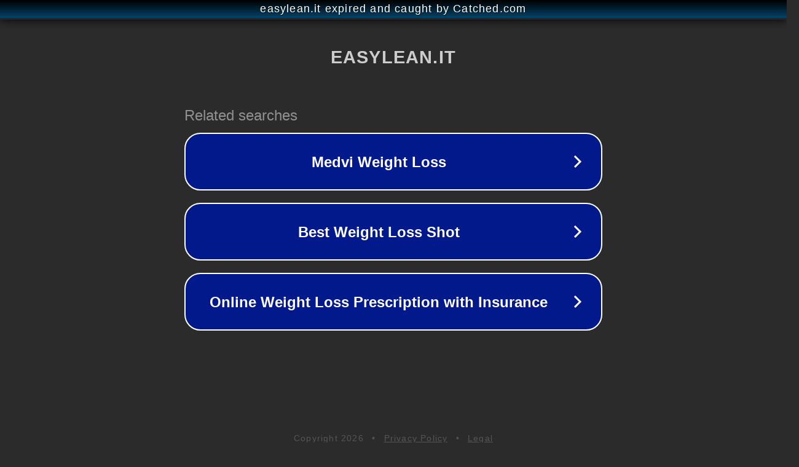

--- FILE ---
content_type: text/html; charset=utf-8
request_url: https://www.easylean.it/News.asp?Id=355&Nome=Risparmiare-tempo-e-denaro---le-metriche-di-flusso!
body_size: 1246
content:
<!doctype html>
<html data-adblockkey="MFwwDQYJKoZIhvcNAQEBBQADSwAwSAJBANDrp2lz7AOmADaN8tA50LsWcjLFyQFcb/P2Txc58oYOeILb3vBw7J6f4pamkAQVSQuqYsKx3YzdUHCvbVZvFUsCAwEAAQ==_QHQAISDJIpO+DMov4hdo150zoQQ8V0foVboeQnlGLZoQLpYnVLR8JZRHEPtfO4KfR21nYY0oOGK0XjivSiqsIw==" lang="en" style="background: #2B2B2B;">
<head>
    <meta charset="utf-8">
    <meta name="viewport" content="width=device-width, initial-scale=1">
    <link rel="icon" href="[data-uri]">
    <link rel="preconnect" href="https://www.google.com" crossorigin>
</head>
<body>
<div id="target" style="opacity: 0"></div>
<script>window.park = "[base64]";</script>
<script src="/bTUdbnKSr.js"></script>
</body>
</html>
